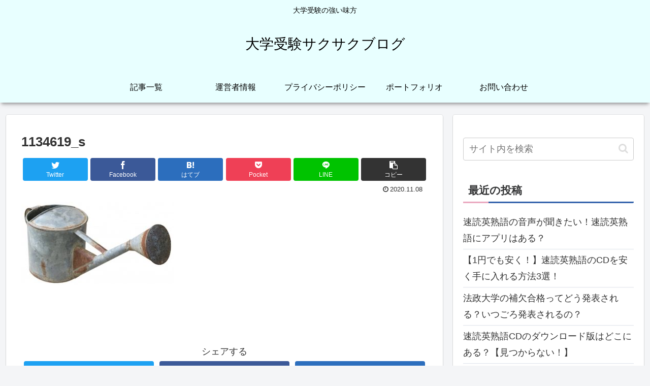

--- FILE ---
content_type: text/html; charset=utf-8
request_url: https://www.google.com/recaptcha/api2/aframe
body_size: 265
content:
<!DOCTYPE HTML><html><head><meta http-equiv="content-type" content="text/html; charset=UTF-8"></head><body><script nonce="NeKqxi_SCaLosoLtnh5RKA">/** Anti-fraud and anti-abuse applications only. See google.com/recaptcha */ try{var clients={'sodar':'https://pagead2.googlesyndication.com/pagead/sodar?'};window.addEventListener("message",function(a){try{if(a.source===window.parent){var b=JSON.parse(a.data);var c=clients[b['id']];if(c){var d=document.createElement('img');d.src=c+b['params']+'&rc='+(localStorage.getItem("rc::a")?sessionStorage.getItem("rc::b"):"");window.document.body.appendChild(d);sessionStorage.setItem("rc::e",parseInt(sessionStorage.getItem("rc::e")||0)+1);localStorage.setItem("rc::h",'1769565509385');}}}catch(b){}});window.parent.postMessage("_grecaptcha_ready", "*");}catch(b){}</script></body></html>

--- FILE ---
content_type: application/javascript; charset=utf-8;
request_url: https://dalc.valuecommerce.com/app3?p=886473151&_s=https%3A%2F%2Fsakusakuya.com%2Fsokudokueijukugo-cd-yasui%2F1134619_s%2F&vf=iVBORw0KGgoAAAANSUhEUgAAAAMAAAADCAYAAABWKLW%2FAAAAMElEQVQYV2NkFGP4n5Gcy3CrfQ4DY9Jj5v%2FrjJgYfpX%2BZWDcyNX1P%2FScBMNZjTgGABtADrZWDnmjAAAAAElFTkSuQmCC
body_size: 1914
content:
vc_linkswitch_callback({"t":"69796d44","r":"aXltRAAHQxYDEBUFCooAHwqKBtSWsg","ub":"aXltQwAJYuMDEBUFCooCsQqKBtii0w%3D%3D","vcid":"uKsXLdnkohC4jaGrzcTFWcSWewuF9ih1PMJtM312SbW95BarhpXWFEqoAjnNv6zN74p2s5fqi4sK93XmITeCTg","vcpub":"0.475926","shopping.geocities.jp":{"a":"2695956","m":"2201292","g":"29cbe9178a"},"www.netoff.co.jp":{"a":"2136892","m":"2135415","g":"0b03b7d2b1","sp":"utm_source%3DVC_h%26utm_medium%3Daf"},"shopping.yahoo.co.jp":{"a":"2695956","m":"2201292","g":"29cbe9178a"},"lb-test02.bookwalker.jp":{"a":"2881505","m":"3024140","g":"4490b86e8a"},"approach.yahoo.co.jp":{"a":"2695956","m":"2201292","g":"29cbe9178a"},"hotel.ikenotaira-resort.co.jp":{"a":"2790675","m":"3350804","g":"447721018a"},"paypaystep.yahoo.co.jp":{"a":"2695956","m":"2201292","g":"29cbe9178a"},"www.animate-onlineshop.jp":{"a":"2805589","m":"3357128","g":"7d9d3c8c8a"},"renta.papy.co.jp/renta/sc/frm/item":{"a":"2302765","m":"2433833","g":"373e633196","sp":"ref%3Dvc"},"kinokuniya.co.jp":{"a":"2118836","m":"2195689","g":"d8090a3b8a"},"l":4,"shirakabaresort.jp/ikenotaira-hotel":{"a":"2790675","m":"3350804","g":"447721018a"},"shingakunet.com":{"a":"2917521","m":"2202796","g":"879055828a"},"honto.jp/ebook":{"a":"2699886","m":"3198763","g":"3b9816d2b5","sp":"partnerid%3D02vcnew%26cid%3Deu_eb_af_vc"},"paypaymall.yahoo.co.jp":{"a":"2695956","m":"2201292","g":"29cbe9178a"},"honto.jp":{"a":"2684806","m":"2340879","g":"8bdcf8bea0","sp":"partnerid%3D02vc01"},"ebookjapan.yahoo.co.jp":{"a":"2349414","m":"2103493","g":"e11698df9e","sp":"dealerid%3D40001"},"p":886473151,"s":3515361,"papy.co.jp/vcdummy":{"a":"2302765","m":"2433833","g":"373e633196","sp":"ref%3Dvc"},"mini-shopping.yahoo.co.jp":{"a":"2695956","m":"2201292","g":"29cbe9178a"},"bookwalker.jp":{"a":"2881505","m":"3024140","g":"4490b86e8a"},"www.bk1.jp":{"a":"2684806","m":"2340879","g":"8bdcf8bea0","sp":"partnerid%3D02vc01"}})